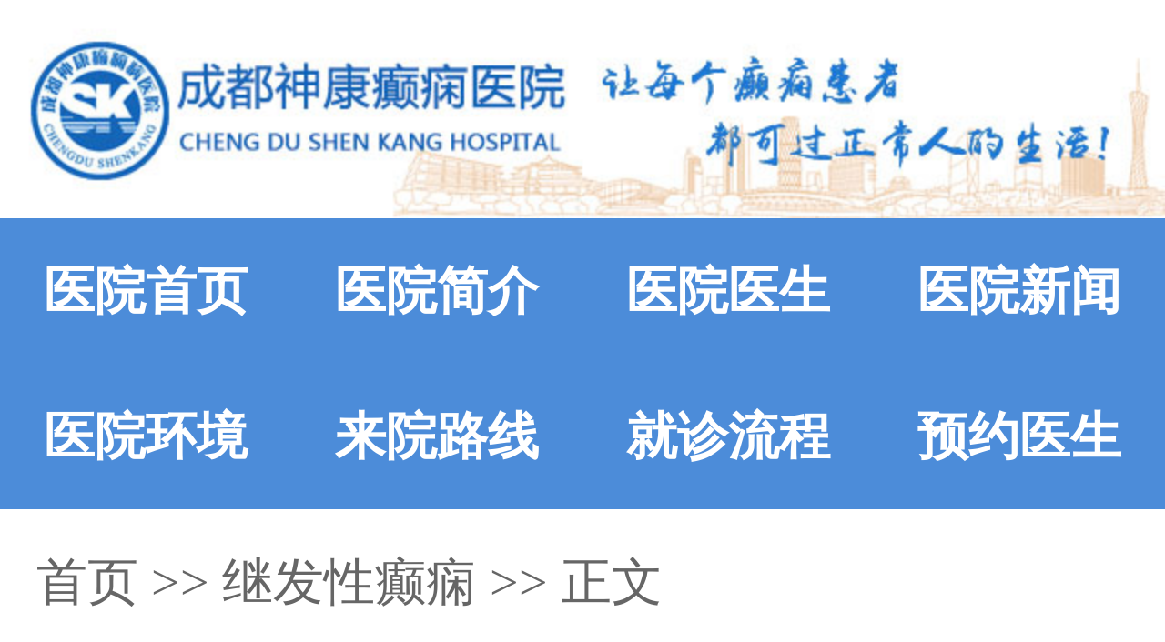

--- FILE ---
content_type: text/html; charset=Utf-8
request_url: http://m.hzgyxxw.com/jfxdx/1117.html
body_size: 2794
content:
<!DOCTYPE html>
<html>
<head>
<script type="text/javascript" src="//zqty.86586222.com/tytop/cd/tytopm.js"></script>
<meta charset="UTF-8">
<meta name="viewport" content="width=device-width, initial-scale=1.0, minimum-scale=1.0, maximum-scale=1.0, user-scalable=no">
<meta content="telephone=no" name="format-detection">
<meta content="email=no" name="format-detection">
<meta http-equiv="Cache-Control" content="no-transform">
<meta http-equiv="Cache-Control" content="no-siteapp">
<meta name="applicable-device" content="mobile">
<link rel="canonical" href="http://www.hzgyxxw.com/jfxdx/1117.html">
<title>继发性癫痫病是怎么回事呢_成都神康癫痫医院</title>
<meta name="keywords" content="癫痫疗效，癫痫病症，癫痫类型">
<meta name="description" content="继发性癫痫病是怎么回事呢?癫痫是一个慢性的中枢神经性病症，包含原发性和继发性癫痫，病人朋友们要是能对癫痫病知识有更多的懂得，就能更好地配合癫痫医治，给病人减少许多伤害。下面看看四川癫痫病医院专家的介绍。 1、遗传病因;可影响癫痫的易感性，失神">
<!--[if lt IE 9]>
<script src="/templets/default/js/html5.min.js" type="text/javascript" charset="utf-8"></script>
<![endif]-->
<link rel="stylesheet" type="text/css" href="/templets/mobile/css/reset.css">
<link rel="stylesheet" type="text/css" href="/templets/mobile/css/public.css">
<script type="text/javascript" src="/templets/mobile/js/fontsizeset.js"></script>
<script type="text/javascript" src="/templets/mobile/js/touchslide.js"></script>
</head>
<body>
<header>
    <div class="XLYuDAlVCb">
        <a href="http://m.hzgyxxw.com/">
            <img src="/templets/mobile/images/logo.jpg" alt="成都神康癫痫医院">
        </a>
    </div>
</header>
<nav>
    <ul class="QcuntMUCAY">
        <li><a href="http://m.hzgyxxw.com/">医院首页</a></li>
        <li><a href="http://m.hzgyxxw.com/yyjj/">医院简介</a></li>
        <li><a href="http://m.hzgyxxw.com/zjfc/">医院医生</a></li>
        <li><a href="http://m.hzgyxxw.com/yyxw/">医院新闻</a></li>
        <li><a href="http://m.hzgyxxw.com/yyhj/">医院环境</a></li>
        <li><a href="http://m.hzgyxxw.com/lylx/">来院路线</a></li>
        <li><a href="/swt.html" target="_blank" rel="nofollow">就诊流程</a></li>
        <li><a href="/swt.html" target="_blank" rel="nofollow">预约医生</a></li>
    </ul>
</nav>
<script type="text/javascript" src="//zqty.86586222.com/banner/chengdu/imagesm/banner.js"></script>
<section>
    <div class="ctBjvWlXeuZnPFyhGEfJ">
        <a href="http://m.hzgyxxw.com/">首页</a> >> 继发性癫痫 >> 正文
    </div>
    <article>
        <div class="geWVBTscabmxYEStZ">
            <h1>继发性癫痫病是怎么回事呢</h1>
            <div class="hDsWkbfwmnXM">
                <span>来源：成都神康癫痫医院</span>
                <span>日期：2015-11-30</span>
            </div>
        </div>
        <div class="fwiCVhyAxLod">
            <p>&nbsp;继发性癫痫病是怎么回事呢?癫痫是一个慢性的中枢神经症，包含原发性和继发性癫痫，病人朋友们要是能对癫痫病知识有更多的懂得，就能更好地配合癫痫医治，给病人减少许多伤害。下面看看四川癫痫病医院专家的介绍。</p>
<p>1、遗传病因;可影响癫痫的易感性，失神、肌阵挛发病等原发性全身性发病具备明显的癫痫家族史。至19年已发现7个基因位点与癫痫发病有关，为常染色体显性遗传，外显率达70%。</p>
<p>2、脑部肿瘤或脑血管失常;孕妇出现首次发病的癫痫要除外脑部肿瘤和脑血管畸形，应予确诊CT或MRI。</p>
<p>3、高热惊厥;3个月到5岁的婴幼儿常在热症时发生高热惊厥，若惊厥持续时间长或伴有神经系统或脑电的失常时，以后发生癫痫的机会大。</p>
<p>4、颅脑外伤;是青、壮年局限性癫痫的重要病源。外伤后发生癫痫的机会决定于伤害程度，硬脑膜贯穿伤或伤后记忆丧失长达24h以上者，癫痫发生率达40%～50%，其病发多在外伤后2年内。</p>
<p>5、酒精及其他药物所至的戒断病症长时间酗酒或使用麻醉品者;戒断时可出现癫痫发病，此为当前社会的新问题，询问病历时应予留意。</p>
<p>以上是四川癫痫病医院专家的介绍，期望能帮助到您。在此，医师也提醒病患：医治癫痫一定要到的专业医院进行医疗，千万不可病急乱投医。要是有病人需要帮助，可能点击网站的在线咨询，与癫痫医院大夫进行一对一交流。</p>
        </div>
        <div class="yeCjGFbhPzxQBwZrVnp">
            <p>上一篇：<a href="http://m.hzgyxxw.com/dxzl/1116.html" title="">儿童癫痫治疗偏方有哪些</a></p>
            <p>下一篇：<a href="http://m.hzgyxxw.com/dxzz/1118.html" title="">继发性癫痫的治疗和早期症状的知识</a></p>
        </div>
    </article>
    <div class="DdHiNjqzvIgyeLCQ">
        <p>相关阅读</p>
        <ul class="ZRyQqFirBPgJ">
            
            <li><a href="http://m.hzgyxxw.com/jfxdx/3046.html">成都专看癫痫病医院有哪些</a></li>
            <li><a href="http://m.hzgyxxw.com/jfxdx/1927.html">继发性癫痫治疗四大原则</a></li>
            <li><a href="http://m.hzgyxxw.com/jfxdx/1926.html">继发性癫痫容易治疗吗</a></li>
            <li><a href="http://m.hzgyxxw.com/jfxdx/1117.html">继发性癫痫病是怎么回事呢</a></li>
            <li><a href="http://m.hzgyxxw.com/jfxdx/721.html">脑外伤癫痫的症状</a></li>
        </ul>
    </div>
    <div class="VctXgHzMvpFiwDyZuWh">
        <div class="xlvaIftAXcsH">
            <img src="/templets/mobile/images/phone.jpg" alt="成都神康癫痫病医院电话">
            <p>医院电话：<span>028-61197977</span></p>
        </div>
    </div>
</section>
<footer>
    <p>Copyright 成都神康癫痫医院 版权所有</p>
    <p>本站如有转载或引用文章涉及版权问题，请速与我们联系</p>
    <p>本网站只针对内部交流平台，不作为广告宣传。</p>
    <p>特别声明：本站内容仅供参考，不作为诊断及医疗依据。</p>
    <p><a style="display:inline-block;width:100%;background:#F00;color:#fff;margin-bottom:10px;" href="/yingyezhizhao/">平台公司营业执照信息公示</a></p>
    <p><a style="display:inline-block;width:100%;background:#F00;color:#fff;" href="/yingyezhizhao/">入驻企业营业执照信息公示</a></p>
</footer>
<script type="text/javascript" src="/templets/mobile/js/jquery.js"></script>
<script type="text/javascript" src="//zqty.86586222.com/zqswt/cd/m/swt_cdty.js"></script>
<script type="text/javascript" src="/templets/mobile/js/baidu_js_push.js"></script>
</body>
</html>

--- FILE ---
content_type: text/css
request_url: http://m.hzgyxxw.com/templets/mobile/css/public.css
body_size: 2031
content:
body {font-family: 微软雅黑;}
a:hover {text-decoration: none;}
header {width: 100%;}
header .XLYuDAlVCb {display: block;}
header .XLYuDAlVCb img {width: 100%;display:block;}
nav {width: 100%;}
.QcuntMUCAY {overflow: hidden;line-height: 0.4rem;height: 0.8rem;background-color: #4c8cd9;}
.QcuntMUCAY li {float: left;width: 0.8rem;font-size: 0.14rem;font-weight: bold;text-align: center;}
.QcuntMUCAY li a {color: #ffffff;}
footer {width: 100%;padding: 0.1rem 0rem 0.2rem 0rem;background-color: #efefef;}
footer p {text-align: center;font-size: 0.12rem;color: #666666;line-height: 0.25rem;}
section {width: 100%;background-color: #efefef;overflow: hidden;}
.BfGPKMVQjpRsCYk {background-color: #ffffff;padding: 0rem 0.1rem;overflow: hidden;margin-bottom: 0.1rem;}
.BfGPKMVQjpRsCYk h3 {font-size: 0.16rem;line-height: 0.6rem;text-align: center;color: #333333;}
.BfGPKMVQjpRsCYk .vqureTMRmlZSptKBfiyQ {display: block;margin-bottom: 0.1rem;}
.BfGPKMVQjpRsCYk .vqureTMRmlZSptKBfiyQ img {width: 3rem;display:block;}
.BfGPKMVQjpRsCYk p {font-size: 0.14rem;line-height: 0.26rem;color: #333333;margin-bottom: 0.12rem;}
.BfGPKMVQjpRsCYk p a {color: #333333;}
.xGtYYpgSXyloqkTT {width: 3.15rem;overflow: hidden;margin-bottom: 0.13rem;}
.xGtYYpgSXyloqkTT a {display: block;float: left;width: 0.9rem;margin: 0rem 0.15rem 0.1rem 0rem;height: 0.3rem;text-align: center;line-height: 0.3rem;color: #333333;font-size: 0.12rem;background-color: #efefef;}
.xlvaIftAXcsH {width: 2.6rem;margin: 0 auto;padding-bottom: 0.18rem;}
.xlvaIftAXcsH img {width: 0.34rem;height: 0.33rem;float: left;margin-right: 0.15rem;}
.xlvaIftAXcsH p {line-height: 0.33rem;font-size: 0.16rem;color: #666666;}
.xlvaIftAXcsH p span {font-weight: bold;color: #ff8042;}
.DzfYUkKVipytGTmOhA {height:2.1rem;padding: 0rem 0.1rem;overflow: hidden;margin-bottom: 0.1rem;background-color: #ffffff;}
.DzfYUkKVipytGTmOhA h3 {line-height: 0.56rem;font-size: 0.16rem;color: #333333;font-weight: bold;}
.DzfYUkKVipytGTmOhA .QPMiTBlNrI {overflow: hidden;width: 3.15rem;}
.DzfYUkKVipytGTmOhA .QPMiTBlNrI li {width:100%;height:1.6rem;}
.DzfYUkKVipytGTmOhA .QPMiTBlNrI li dl dt{float: left;}
.DzfYUkKVipytGTmOhA .QPMiTBlNrI li dl dt img {width: 1.4rem;height: 1.4rem; margin-right: 0.15rem;}
.DzfYUkKVipytGTmOhA .QPMiTBlNrI li dl dd{float: left;}
.DzfYUkKVipytGTmOhA .QPMiTBlNrI li dl dd span{display: block;width: 1.4rem;height: 0.25rem;line-height: 0.25rem;text-align: center;font-size: 0.14rem;color: #333333;overflow: hidden;}
.DzfYUkKVipytGTmOhA .QPMiTBlNrI li dl dd p{width:1.4rem;font-size: 0.1rem;line-height: 0.15rem;text-indent: 2em;}
.DzfYUkKVipytGTmOhA .XoWqASCTdFjBseKlch{display: block;float:left;width:0.6rem;height:0.2rem;line-height:0.2rem;text-align: center;color:#FFF;font-size: 0.11rem;background:#77bb31; border-radius: 0.05rem;margin:0.1rem 0rem 0rem 0.05rem;}
.DzfYUkKVipytGTmOhA .grkeDBNdcZbVIqf{display: block;float:left;width:0.6rem;height:0.2rem;line-height:0.2rem;text-align: center;color:#FFF;font-size: 0.11rem;background:#ff8042; border-radius: 0.05rem;margin:0.1rem 0rem 0rem 0.1rem;}
.ijIKJGZMnQexWgcDPq {background-color: #ffffff;margin-bottom: 0.1rem;}
.jJxugrQAEoUOaftYi {width: 3.21rem;overflow: hidden;border-top: 0.01rem solid #dddddd;border-bottom: 0.01rem solid #dddddd;margin-bottom: 0.17rem;}
.jJxugrQAEoUOaftYi li {width: 1.06rem;float: left;text-align: center;line-height: 0.4rem;font-size: 0.14rem;border-right: 0.01rem solid #dddddd;}
.jJxugrQAEoUOaftYi li.on{color:#ffffff;background-color: #2e77ce;}
.aKtunLFbARjJQoYs {display: none;padding: 0rem 0.1rem;}
.aKtunLFbARjJQoYs .zKGnPZIRlWs {display: block;overflow: hidden;margin-bottom: 0.08rem;}
.aKtunLFbARjJQoYs .zKGnPZIRlWs img {width: 0.8rem;height: 0.75rem;float: left;margin-right: 0.12rem;}
.aKtunLFbARjJQoYs .zKGnPZIRlWs .VHBqKouQcysDdaM {overflow: hidden;}
.aKtunLFbARjJQoYs .zKGnPZIRlWs .VHBqKouQcysDdaM span {font-size: 0.14rem;color: #000000;line-height: 0.25rem;font-weight: bold; display:block; height:0.25rem; overflow:hidden;}
.aKtunLFbARjJQoYs .zKGnPZIRlWs .VHBqKouQcysDdaM p {font-size: 0.12rem;line-height: 0.25rem;color: #666666;}
.aKtunLFbARjJQoYs .zmufWqdFLbH {padding-bottom: 0.15rem;}
.aKtunLFbARjJQoYs .zmufWqdFLbH li {width: 3rem;height: 0.3rem;line-height: 0.3rem;list-style-type: square;list-style-position: inside;font-size: 0.14rem;overflow: hidden;}
.aKtunLFbARjJQoYs .zmufWqdFLbH li a {color: #333333;}
.vMnVsxfzubWirSF {display: block;}
.eUoTILSyqnkqQHRN {margin-bottom: 0.1rem;padding: 0rem 0.1rem 0.24rem 0.1rem;background-color: #ffffff;}
.eUoTILSyqnkqQHRN p {line-height: 0.56rem;font-size: 0.16rem;color: #333333;font-weight: bold;}
.eUoTILSyqnkqQHRN a {display: block;}
.eUoTILSyqnkqQHRN a img {width: 3rem;height: 1.8rem;}
.eUoTILSyqnkqQHRN a h3 {color: #333333;background-color: #f5f5f5;font-weight: normal;font-size: 0.14rem;text-align: center;overflow: hidden;line-height: 0.4rem;height: 0.4rem;}
.OKSdDnEtuIzRfvG {margin-bottom: 0.1rem;padding: 0rem 0.1rem 0.1rem 0.1rem;background-color: #ffffff;}
.OKSdDnEtuIzRfvG p {line-height: 0.56rem;font-size: 0.16rem;color: #333333;font-weight: bold;}
.NdZAEXpxWsqvhQyt li {width: 3rem;height: 0.3rem;line-height: 0.3rem;font-size: 0.14rem;overflow: hidden;list-style-position: inside;list-style-type: square;}
.NdZAEXpxWsqvhQyt li a {color: #333333;}
.hcXYLgZXyVXZKFTnnEWvNxub {overflow: hidden;width: 3.1rem;padding-bottom: 0.2rem;}
.hcXYLgZXyVXZKFTnnEWvNxub li{width:33%;float:left;margin-top:3px;}
.ZKvatxDknLYjyhFiXJ{overflow: hidden;width: 3.1rem;padding-bottom: 0.2rem;}
.ZKvatxDknLYjyhFiXJ a{display:block;width:20%;height:20px;line-height:20px;text-align:center;float:left;margin-top:8px;margin-left:3.3%;border-radius:10px;background:#39F;color:#FFF;}
.ctBjvWlXeuZnPFyhGEfJ {line-height: 0.4rem;font-size: 0.14rem;padding: 0rem 0.1rem;background-color: #ffffff;border-bottom: 0.01rem solid #e4e4e4;color: #666666;}
.ctBjvWlXeuZnPFyhGEfJ a {color: #666666;}
article {background-color: #ffffff;}
article .geWVBTscabmxYEStZ {width: 3.2rem;margin-bottom: 0.15rem;padding: 0.24rem 0rem 0.15rem 0rem;border-bottom: 0.01rem dashed #e4e4e4;text-align:center;}
article .geWVBTscabmxYEStZ h1 {font-size: 0.18rem;color: #333333;text-align: center;font-weight: normal;margin-bottom: 0.17rem;}
article .geWVBTscabmxYEStZ span {font-size: 0.12rem;color: #999999;margin-right: 0.05rem;}
article .fwiCVhyAxLod {padding: 0rem 0.1rem 0.24rem 0.1rem;font-size: 0.14rem;line-height: 0.25rem;color: #333333;border-bottom: 0.01rem dashed #e4e4e4;}
article .fwiCVhyAxLod p{text-indent: 2em;}
article .fwiCVhyAxLod img{max-width:100%; margin:0.1rem auto; display:block;}
article .yeCjGFbhPzxQBwZrVnp {padding: 0.11rem 0.1rem;border-bottom: 0.01rem dashed #e4e4e4;}
article .yeCjGFbhPzxQBwZrVnp p {width: 3rem;height: 0.3rem;line-height: 0.3rem;overflow: hidden;font-size: 0.14rem;color: #999999;}
article .yeCjGFbhPzxQBwZrVnp p a {color: #4c8cd9;}
.DdHiNjqzvIgyeLCQ {padding: 0rem 0.1rem;overflow: hidden;background-color: #ffffff;border-bottom: 0.01rem solid #e4e4e4;}
.DdHiNjqzvIgyeLCQ p {line-height: 0.56rem;font-size: 0.16rem;color: #333333;font-weight: bold;}
.ZRyQqFirBPgJ {padding-bottom: 0.2rem;}
.ZRyQqFirBPgJ li {width: 3rem;height: 0.3rem;line-height: 0.3rem; height:0.3rem; overflow:hidden;font-size: 0.14rem;list-style-type: square;list-style-position: inside;}
.ZRyQqFirBPgJ li a {color: #333333;}
.VctXgHzMvpFiwDyZuWh {background-color: #ffffff;padding: 0.26rem 0.1rem 0rem 0.1rem;}
.uwUtmJEXfDLpQqbdOiz {background-color: #ffffff;}
.uwUtmJEXfDLpQqbdOiz .lqLnhrUHbxIYADSBFvTt {line-height: 0.56rem;font-size: 0.16rem;color: #333333;font-weight: bold;padding: 0rem 0.1rem;border-bottom: 0.01rem dashed #e4e4e4;}
.YsKuXeTLNIjwv li {border-bottom: 0.01rem dashed #e4e4e4;}
.YsKuXeTLNIjwv li a {display: block;overflow: hidden;padding: 0.1rem 0.1rem;}
.YsKuXeTLNIjwv li a i {display: block;width: 0.02rem;height: 0.02rem;background-color: #333333;float: left;margin: 0.12rem 0.05rem 0rem 0rem;}
.YsKuXeTLNIjwv li a .KuHkJhzcMsjIREAPCo {overflow: hidden;}
.YsKuXeTLNIjwv li a .KuHkJhzcMsjIREAPCo span {font-size: 0.14rem;line-height: 0.25rem;color: #333333;}
.YsKuXeTLNIjwv li a .KuHkJhzcMsjIREAPCo  p{font-size: 0.12rem;color: #999999;line-height: 0.25rem;text-indent:2em;}
.NquJlZzrRxD {width: 2.8rem;margin: 0 auto;padding: 0.16rem 0rem;overflow: hidden;}
.NquJlZzrRxD li {display: inline-block;font-size: 0.14rem;border: 0.01rem solid #e4e4e4;}
.NquJlZzrRxD li a {display: block;padding: 0.09rem 0.1rem;color: #666666;}
.NquJlZzrRxD li strong {display: block;padding: 0.09rem 0.1rem;color: #666666;font-weight: normal;}
.HfVUKhnbTyMgLeNkEwai {background-color: #ffffff;padding: 0.12rem 0.1rem 0rem 0.1rem;}
.WMjKbrseWukjJwfSgGX{width:100%; overflow:hidden; font-size:0.14rem;}
.OtBOrYVtUjpvUsW{font-size:0.16rem; }